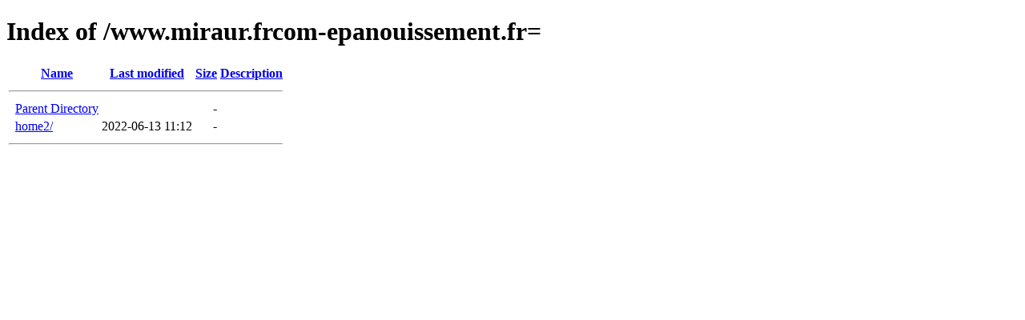

--- FILE ---
content_type: text/html;charset=ISO-8859-1
request_url: https://forper.fr/www.miraur.frcom-epanouissement.fr=/?C=M;O=A
body_size: 869
content:
<!DOCTYPE HTML PUBLIC "-//W3C//DTD HTML 4.01//EN" "http://www.w3.org/TR/html4/strict.dtd">
<html>
 <head>
  <title>Index of /www.miraur.frcom-epanouissement.fr=</title>
 </head>
 <body>
<h1>Index of /www.miraur.frcom-epanouissement.fr=</h1>
  <table>
   <tr><th valign="top">&nbsp;</th><th><a href="?C=N;O=A">Name</a></th><th><a href="?C=M;O=D">Last modified</a></th><th><a href="?C=S;O=A">Size</a></th><th><a href="?C=D;O=A">Description</a></th></tr>
   <tr><th colspan="5"><hr></th></tr>
<tr><td valign="top">&nbsp;</td><td><a href="/">Parent Directory</a>       </td><td>&nbsp;</td><td align="right">  - </td><td>&nbsp;</td></tr>
<tr><td valign="top">&nbsp;</td><td><a href="home2/">home2/</a>                 </td><td align="right">2022-06-13 11:12  </td><td align="right">  - </td><td>&nbsp;</td></tr>
   <tr><th colspan="5"><hr></th></tr>
</table>
</body></html>
